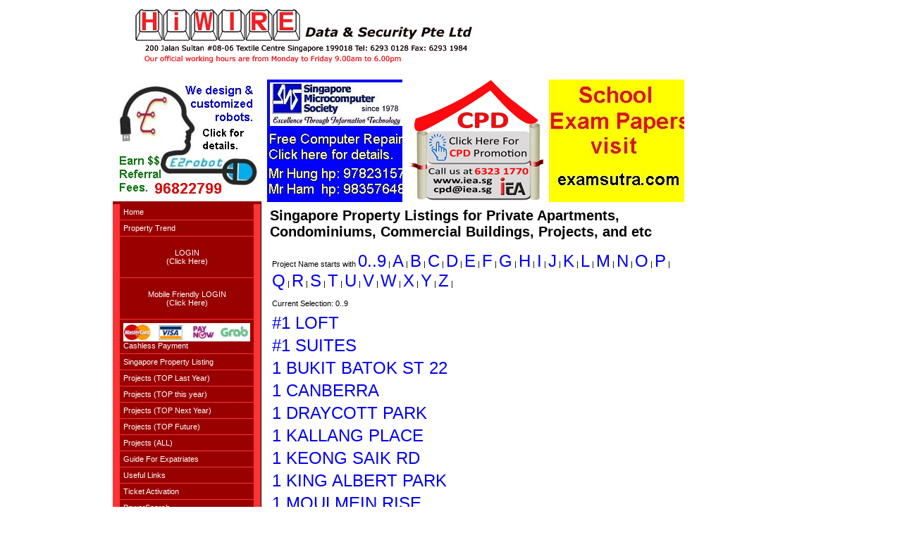

--- FILE ---
content_type: text/html;charset=ISO-8859-1
request_url: http://data.com.sg/i_singapore_condominium_and_private_project_list.jsp?cblg=0..9
body_size: 35784
content:









 
 
<html>
<head>
<META NAME="keywords" CONTENT="singapore property listings, real estate, condo, apartment, houses, property for sale, resale, room for rent, power search, homebiz, caveat, property classified, semi-d, bungalow, terraces, HDB, URA">
<META NAME="description" CONTENT="Largest singapore property real estate website with all properties available for sale and rent.">
<META NAME="abstract" CONTENT="Most complete site for singapore property and real estate including condo, apartment, semi-d, houses, bungalows, terrace">
<meta http-equiv="cache-control" content="max-age=0" />
<meta http-equiv="cache-control" content="no-cache" />
<meta http-equiv="expires" content="0" />
<meta http-equiv="expires" content="Tue, 01 Jan 1980 1:00:00 GMT" />
<meta http-equiv="pragma" content="no-cache" />


<link rel="stylesheet" href="style.css">
<script type="text/javascript" src="my/menu.js?1610443130620402"> </script>
<script type="text/javascript" src="verticalmenu_i.js"> </script>
<script type="text/javascript" src="slideshow.js"> </script>
<title>www.data.com.sg, Singapore Property Listing</title>
<script type="text/javascript">

  var _gaq = _gaq || [];
  _gaq.push(['_setAccount', 'UA-35429941-1']);
  _gaq.push(['_setDomainName', 'data.com.sg']);
  _gaq.push(['_trackPageview']);

  (function() {
    var ga = document.createElement('script'); ga.type = 'text/javascript'; ga.async = true;
    ga.src = ('https:' == document.location.protocol ? 'https://ssl' : 'http://www') + '.google-analytics.com/ga.js';
    var s = document.getElementsByTagName('script')[0]; s.parentNode.insertBefore(ga, s);
  })();

</script>
<style type="text/css">
	#ads1, #ads2, #ads3 { float: left; }
</style>
</head>

<body bottommargin="0" topmargin="0" leftmargin="0" rightmargin="0" bgcolor="white" marginheight="0" marginwidth="0">

<DIV ID="TXTOBJgoogleads" STYLE=" position:absolute; top:0px; left:0px; width:160px; height:600px; z-index:1;">
<script async src="//pagead2.googlesyndication.com/pagead/js/adsbygoogle.js"></script>
<!-- Singapore.pl -->
<ins class="adsbygoogle"
     style="display:inline-block;width:160px;height:600px"
     data-ad-client="ca-pub-9201282516803561"
     data-ad-slot="8499709740"></ins>
<script>
(adsbygoogle = window.adsbygoogle || []).push({});
</script>

</div>
<div style=" position:absolute; top:0px; left:160px;">

<table cellspacing='0' cellpadding='0' width='820'>
<tr>
<td colspan='2'>
	<table cellspacing='0' cellpadding='0' width='100%'>
		<tr>
		<td valign='top' background='my/mybanner.jpg?130017348360953204' width='800' height='100'></td>
		</tr>
	</table>
</td>
</tr>

<tr><td class='leftMenu' colspan='2' height='5'></td></tr>

<tr>
<td class='leftMenu' valign='top' width='180'>
<table cellspacing='0' cellpadding='0' width='100%'>
	<tr><td><div align='center'><img src='my/mylogo.gif?118526895340687'></div></td></tr>
	<tr><td><div align='center'><a href="http://e2robot.com"><img src="myimages/banner3ads/images/e2robot200x176.jpg" alt="e2robot.com"></a></div></td></tr>
	<tr><td height="2"></td></tr>
	<tr><td><table class='categorylinks' cellspacing='0' cellpadding='0' width='100%'><tr><td><a href="template.jsp?p=my/home.html"  >Home</a></td></tr><tr><td><a href="chart.jsp" target=_blank >Property Trend</a></td></tr><tr><td><a href="https://www.data.com.sg/login.fxp" target=_blank ><center><br>LOGIN<br>(Click Here)<br><br></center></a></td></tr><tr><td><a href="https://data.com.sg/alternate/alogin.fxp" target=_blank ><center><br>Mobile Friendly LOGIN<br>(Click Here)<br><br></center></a></td></tr><tr><td><a href="https://hiwire.com.sg/purchase.htm" target=_blank ><img src="https://data.com.sg/images/pay/paytypes.gif" style="width: 100%;"><br>Cashless Payment</a></td></tr><tr><td><a href="https://www.singapore.pl" target=_blank >Singapore Property Listing</a></td></tr><tr><td><a href="iLaunchLastYear.jsp" target=_blank >Projects (TOP Last Year)</a></td></tr><tr><td><a href="iCurrentLaunch.jsp"  >Projects (TOP this year)</a></td></tr><tr><td><a href="iNextYearLaunch.jsp"  >Projects (TOP Next Year)</a></td></tr><tr><td><a href="iComingLaunch.jsp"  >Projects (TOP Future)</a></td></tr><tr><td><a href="i_singapore_condominium_and_private_project_list.jsp"  >Projects (ALL)</a></td></tr><tr><td onMouseover="dropdownmenu(this, event, m488, '220px')" onMouseout="delayhidemenu()"><a href="template.jsp?p=my/ProceduresforRentLease.html" >Guide For Expatriates</a></td></tr><tr><td><a href="template.jsp?p=my/link.html"  >Useful Links</a></td></tr><tr><td><a href="https://data.com.sg/subscribe.htm" target=_blank >Ticket Activation</a></td></tr><tr><td><a href="template.jsp?p=my/PowerSearch.html"  >PowerSearch</a></td></tr><tr><td><a href="https://data.com.sg/help/iphone_ipad_powersearch_guide.pdf" target=_blank >Powersearch on iPhone/iPad</a></td></tr><tr><td><a href="template.jsp?p=my/HomeBiz.html"  >HomeBiz</a></td></tr><tr><td onMouseover="dropdownmenu(this, event, m7334, '220px')" onMouseout="delayhidemenu()"><a href="template.jsp?p=my/HomeLoan.html" >HomeLoan</a></td></tr><tr><td><a href="template.jsp?p=my/HousingLoanPlanningAdvices.html"  >Housing Loan Planning Advices</a></td></tr><tr><td><a href="template.jsp?p=my/Topupadscredit.html"  >Topup Ads Credit</a></td></tr><tr><td><a href="iContactUs.jsp"  >Contact Us</a></td></tr><tr><td><a href="https://hiwire.com.sg" target=_blank >Hiwire Data & Security</a></td></tr><tr><td><a href="template.jsp?p=my/InstallationHelpForPowerSearch.html"  >Installation Help For PowerSearch</a></td></tr><tr><td><a href="https://data.com.sg/PowersearchBasicTechSupport.pdf" target=_blank >Tech Support</a></td></tr><tr><td><a href="https://data.com.sg/Helpguide_original.pdf" target=_blank >RealSutra Guide</a></td></tr><tr><td><a href="https://realsutra.com/fileupload/forms/user_login.jsp?company=hiwire" target=_blank >Partners Login</a></td></tr><tr><td><a href="https://hiwire.com.sg/download/index.html" target=_blank >Download</a></td></tr></table>
</td></tr>
	<tr><td><div align='center'>Visited 10830561 times<br>Counter started: 27 Jul 2007</div></td></tr>
	<tr><td height='30'></td></tr>
	<tr><td align=center><script type="text/javascript"><!--
google_ad_client = "pub-9201282516803561";
google_ad_width = 160;
google_ad_height = 600;
google_ad_format = "160x600_as";
google_ad_type = "text_image";
//2007-07-27: Data.com.sg
google_ad_channel = "5778054153";
google_color_border = "000000";
google_color_bg = "C94093";
google_color_link = "FFFF66";
google_color_text = "80FF00";
google_color_url = "008000";
//-->
</script>
<script type="text/javascript"
  src="https://pagead2.googlesyndication.com/pagead/show_ads.js">
</script>
	</td></tr>
	<tr><td height='5'></td></tr>
</table>
</td>

<td valign='top' width='640'>
<table cellspacing='0' cellpadding='0' border=0>
<tr><td width='640'>
<div id="ads1">
	<iframe name="iframe1" width="200" height="182" src="myimages/banner3ads/ads1.html" frameborder="no" scrolling="no">
	</iframe>
</div>
<div id="ads2">
	<iframe name="iframe2" width="200" height="182" src="myimages/banner3ads/ads2.html" frameborder="no" scrolling="no">
	</iframe>
</div>
<div id="ads3">
	<iframe	name="iframe3" width="200" height="182" src="myimages/banner3ads/ads3.html" frameborder="no" scrolling="no">
	</iframe>
</div>
</td></tr>
</table>
<table>

		<tr><td>
			<table cellspacing='0' cellpadding='0'>
				<tr><td colspan='3' height='5' class='leftMenu'></td></tr>
				<tr><td width='10'></td><td width='600'><html>

    <head>
        <meta name="keywords" content="singapore, singapore property condiminium, singapore private property, singapore property, singapore properties, singapore private project">
        <meta name="keywords" content="Singapore Property Listings for Private Apartments, Condominiums, Commercial Buildings, Projects">
    </head>
    <body>







        <h1>Singapore Property Listings for Private Apartments, Condominiums, Commercial Buildings, Projects, and etc</h1>
        <table>
            <tr><td>Project Name starts with <a href="i_singapore_condominium_and_private_project_list.jsp?cblg=0..9" alt="0..9" style='font-size: x-large;'>0..9</a> | <a href="i_singapore_condominium_and_private_project_list.jsp?cblg=A" alt="A" style='font-size: x-large;'>A</a> | <a href="i_singapore_condominium_and_private_project_list.jsp?cblg=B" alt="B" style='font-size: x-large;'>B</a> | <a href="i_singapore_condominium_and_private_project_list.jsp?cblg=C" alt="C" style='font-size: x-large;'>C</a> | <a href="i_singapore_condominium_and_private_project_list.jsp?cblg=D" alt="D" style='font-size: x-large;'>D</a> | <a href="i_singapore_condominium_and_private_project_list.jsp?cblg=E" alt="E" style='font-size: x-large;'>E</a> | <a href="i_singapore_condominium_and_private_project_list.jsp?cblg=F" alt="F" style='font-size: x-large;'>F</a> | <a href="i_singapore_condominium_and_private_project_list.jsp?cblg=G" alt="G" style='font-size: x-large;'>G</a> | <a href="i_singapore_condominium_and_private_project_list.jsp?cblg=H" alt="H" style='font-size: x-large;'>H</a> | <a href="i_singapore_condominium_and_private_project_list.jsp?cblg=I" alt="I" style='font-size: x-large;'>I</a> | <a href="i_singapore_condominium_and_private_project_list.jsp?cblg=J" alt="J" style='font-size: x-large;'>J</a> | <a href="i_singapore_condominium_and_private_project_list.jsp?cblg=K" alt="K" style='font-size: x-large;'>K</a> | <a href="i_singapore_condominium_and_private_project_list.jsp?cblg=L" alt="L" style='font-size: x-large;'>L</a> | <a href="i_singapore_condominium_and_private_project_list.jsp?cblg=M" alt="M" style='font-size: x-large;'>M</a> | <a href="i_singapore_condominium_and_private_project_list.jsp?cblg=N" alt="N" style='font-size: x-large;'>N</a> | <a href="i_singapore_condominium_and_private_project_list.jsp?cblg=O" alt="O" style='font-size: x-large;'>O</a> | <a href="i_singapore_condominium_and_private_project_list.jsp?cblg=P" alt="P" style='font-size: x-large;'>P</a> | <a href="i_singapore_condominium_and_private_project_list.jsp?cblg=Q" alt="Q" style='font-size: x-large;'>Q</a> | <a href="i_singapore_condominium_and_private_project_list.jsp?cblg=R" alt="R" style='font-size: x-large;'>R</a> | <a href="i_singapore_condominium_and_private_project_list.jsp?cblg=S" alt="S" style='font-size: x-large;'>S</a> | <a href="i_singapore_condominium_and_private_project_list.jsp?cblg=T" alt="T" style='font-size: x-large;'>T</a> | <a href="i_singapore_condominium_and_private_project_list.jsp?cblg=U" alt="U" style='font-size: x-large;'>U</a> | <a href="i_singapore_condominium_and_private_project_list.jsp?cblg=V" alt="V" style='font-size: x-large;'>V</a> | <a href="i_singapore_condominium_and_private_project_list.jsp?cblg=W" alt="W" style='font-size: x-large;'>W</a> | <a href="i_singapore_condominium_and_private_project_list.jsp?cblg=X" alt="X" style='font-size: x-large;'>X</a> | <a href="i_singapore_condominium_and_private_project_list.jsp?cblg=Y" alt="Y" style='font-size: x-large;'>Y</a> | <a href="i_singapore_condominium_and_private_project_list.jsp?cblg=Z" alt="Z" style='font-size: x-large;'>Z</a> | </td></tr>

            <tr><td></td></tr>
            <tr><td></td></tr>
            <tr><td>Current Selection: 0..9</td></tr>
            
            <tr><td><tr><td><a href="http://www.data.com.sg/property/mainproj.fxp?cid=data&cbldg=%231+LOFT" target='_blank' style='font-size: x-large;'>#1 LOFT</a></td></tr><tr><td><a href="http://www.data.com.sg/property/mainproj.fxp?cid=data&cbldg=%231+SUITES" target='_blank' style='font-size: x-large;'>#1 SUITES</a></td></tr><tr><td><a href="http://www.data.com.sg/property/mainproj.fxp?cid=data&cbldg=1+BUKIT+BATOK+ST+22" target='_blank' style='font-size: x-large;'>1 BUKIT BATOK ST 22</a></td></tr><tr><td><a href="http://www.data.com.sg/property/mainproj.fxp?cid=data&cbldg=1+CANBERRA" target='_blank' style='font-size: x-large;'>1 CANBERRA</a></td></tr><tr><td><a href="http://www.data.com.sg/property/mainproj.fxp?cid=data&cbldg=1+DRAYCOTT+PARK" target='_blank' style='font-size: x-large;'>1 DRAYCOTT PARK</a></td></tr><tr><td><a href="http://www.data.com.sg/property/mainproj.fxp?cid=data&cbldg=1+KALLANG+PLACE" target='_blank' style='font-size: x-large;'>1 KALLANG PLACE</a></td></tr><tr><td><a href="http://www.data.com.sg/property/mainproj.fxp?cid=data&cbldg=1+KEONG+SAIK+RD" target='_blank' style='font-size: x-large;'>1 KEONG SAIK RD</a></td></tr><tr><td><a href="http://www.data.com.sg/property/mainproj.fxp?cid=data&cbldg=1+KING+ALBERT+PARK" target='_blank' style='font-size: x-large;'>1 KING ALBERT PARK</a></td></tr><tr><td><a href="http://www.data.com.sg/property/mainproj.fxp?cid=data&cbldg=1+MOULMEIN+RISE" target='_blank' style='font-size: x-large;'>1 MOULMEIN RISE</a></td></tr><tr><td><a href="http://www.data.com.sg/property/mainproj.fxp?cid=data&cbldg=1+NASSIM" target='_blank' style='font-size: x-large;'>1 NASSIM</a></td></tr><tr><td><a href="http://www.data.com.sg/property/mainproj.fxp?cid=data&cbldg=10+EVELYN" target='_blank' style='font-size: x-large;'>10 EVELYN</a></td></tr><tr><td><a href="http://www.data.com.sg/property/mainproj.fxp?cid=data&cbldg=10+SHELFORD" target='_blank' style='font-size: x-large;'>10 SHELFORD</a></td></tr><tr><td><a href="http://www.data.com.sg/property/mainproj.fxp?cid=data&cbldg=10+UPPER+ALJUNIED+LINK" target='_blank' style='font-size: x-large;'>10 UPPER ALJUNIED LINK</a></td></tr><tr><td><a href="http://www.data.com.sg/property/mainproj.fxp?cid=data&cbldg=100+AM" target='_blank' style='font-size: x-large;'>100 AM</a></td></tr><tr><td><a href="http://www.data.com.sg/property/mainproj.fxp?cid=data&cbldg=100+PASIR+PANJANG" target='_blank' style='font-size: x-large;'>100 PASIR PANJANG</a></td></tr><tr><td><a href="http://www.data.com.sg/property/mainproj.fxp?cid=data&cbldg=101+THE" target='_blank' style='font-size: x-large;'>101 THE</a></td></tr><tr><td><a href="http://www.data.com.sg/property/mainproj.fxp?cid=data&cbldg=102+PASIR+PANJANG+RD+%5BRENAMED%5D" target='_blank' style='font-size: x-large;'>102 PASIR PANJANG RD [RENAMED]</a></td></tr><tr><td><a href="http://www.data.com.sg/property/mainproj.fxp?cid=data&cbldg=1021+MORNINGTON" target='_blank' style='font-size: x-large;'>1021 MORNINGTON</a></td></tr><tr><td><a href="http://www.data.com.sg/property/mainproj.fxp?cid=data&cbldg=105+LORONG+G" target='_blank' style='font-size: x-large;'>105 LORONG G</a></td></tr><tr><td><a href="http://www.data.com.sg/property/mainproj.fxp?cid=data&cbldg=11+AMBER" target='_blank' style='font-size: x-large;'>11 AMBER</a></td></tr><tr><td><a href="http://www.data.com.sg/property/mainproj.fxp?cid=data&cbldg=11+BEACH+RD" target='_blank' style='font-size: x-large;'>11 BEACH RD</a></td></tr><tr><td><a href="http://www.data.com.sg/property/mainproj.fxp?cid=data&cbldg=110+ROBINSON+RD" target='_blank' style='font-size: x-large;'>110 ROBINSON RD</a></td></tr><tr><td><a href="http://www.data.com.sg/property/mainproj.fxp?cid=data&cbldg=111+EMERALD+HILL" target='_blank' style='font-size: x-large;'>111 EMERALD HILL</a></td></tr><tr><td><a href="http://www.data.com.sg/property/mainproj.fxp?cid=data&cbldg=120+GRANGE" target='_blank' style='font-size: x-large;'>120 GRANGE</a></td></tr><tr><td><a href="http://www.data.com.sg/property/mainproj.fxp?cid=data&cbldg=134+JLN+BESAR" target='_blank' style='font-size: x-large;'>134 JLN BESAR</a></td></tr><tr><td><a href="http://www.data.com.sg/property/mainproj.fxp?cid=data&cbldg=139+JOO+SENG+RD" target='_blank' style='font-size: x-large;'>139 JOO SENG RD</a></td></tr><tr><td><a href="http://www.data.com.sg/property/mainproj.fxp?cid=data&cbldg=143+HOLLAND+RD+%5BRENAMED%5D" target='_blank' style='font-size: x-large;'>143 HOLLAND RD [RENAMED]</a></td></tr><tr><td><a href="http://www.data.com.sg/property/mainproj.fxp?cid=data&cbldg=15+HOLLAND+HILL" target='_blank' style='font-size: x-large;'>15 HOLLAND HILL</a></td></tr><tr><td><a href="http://www.data.com.sg/property/mainproj.fxp?cid=data&cbldg=15+NEWTON" target='_blank' style='font-size: x-large;'>15 NEWTON</a></td></tr><tr><td><a href="http://www.data.com.sg/property/mainproj.fxp?cid=data&cbldg=15+SCOTTS" target='_blank' style='font-size: x-large;'>15 SCOTTS</a></td></tr><tr><td><a href="http://www.data.com.sg/property/mainproj.fxp?cid=data&cbldg=16+%40+AMBER" target='_blank' style='font-size: x-large;'>16 @ AMBER</a></td></tr><tr><td><a href="http://www.data.com.sg/property/mainproj.fxp?cid=data&cbldg=16+INTERNATIONAL+BUSINESS+PARK" target='_blank' style='font-size: x-large;'>16 INTERNATIONAL BUSINESS PARK</a></td></tr><tr><td><a href="http://www.data.com.sg/property/mainproj.fxp?cid=data&cbldg=17+TAMAN+SIGLAP" target='_blank' style='font-size: x-large;'>17 TAMAN SIGLAP</a></td></tr><tr><td><a href="http://www.data.com.sg/property/mainproj.fxp?cid=data&cbldg=18+NEW+INDUSTRIAL+RD" target='_blank' style='font-size: x-large;'>18 NEW INDUSTRIAL RD</a></td></tr><tr><td><a href="http://www.data.com.sg/property/mainproj.fxp?cid=data&cbldg=18+SHELFORD" target='_blank' style='font-size: x-large;'>18 SHELFORD</a></td></tr><tr><td><a href="http://www.data.com.sg/property/mainproj.fxp?cid=data&cbldg=18+WOODLANDS+LOOP" target='_blank' style='font-size: x-large;'>18 WOODLANDS LOOP</a></td></tr><tr><td><a href="http://www.data.com.sg/property/mainproj.fxp?cid=data&cbldg=18+WOODSVILLE" target='_blank' style='font-size: x-large;'>18 WOODSVILLE</a></td></tr><tr><td><a href="http://www.data.com.sg/property/mainproj.fxp?cid=data&cbldg=183+LONGHAUS" target='_blank' style='font-size: x-large;'>183 LONGHAUS</a></td></tr><tr><td><a href="http://www.data.com.sg/property/mainproj.fxp?cid=data&cbldg=19+NASSIM" target='_blank' style='font-size: x-large;'>19 NASSIM</a></td></tr><tr><td><a href="http://www.data.com.sg/property/mainproj.fxp?cid=data&cbldg=1919+RESIDENCE" target='_blank' style='font-size: x-large;'>1919 RESIDENCE</a></td></tr><tr><td><a href="http://www.data.com.sg/property/mainproj.fxp?cid=data&cbldg=1953+SINGAPORE" target='_blank' style='font-size: x-large;'>1953 SINGAPORE</a></td></tr><tr><td><a href="http://www.data.com.sg/property/mainproj.fxp?cid=data&cbldg=1A+HAIG+%5BDEMOLISHED%5D" target='_blank' style='font-size: x-large;'>1A HAIG [DEMOLISHED]</a></td></tr><tr><td><a href="http://www.data.com.sg/property/mainproj.fxp?cid=data&cbldg=2+BELMONT+%5BDEMOLISHED%5D" target='_blank' style='font-size: x-large;'>2 BELMONT [DEMOLISHED]</a></td></tr><tr><td><a href="http://www.data.com.sg/property/mainproj.fxp?cid=data&cbldg=2+CONNECTT+%40+TS+BLDG" target='_blank' style='font-size: x-large;'>2 CONNECTT @ TS BLDG</a></td></tr><tr><td><a href="http://www.data.com.sg/property/mainproj.fxp?cid=data&cbldg=2+RVG" target='_blank' style='font-size: x-large;'>2 RVG</a></td></tr><tr><td><a href="http://www.data.com.sg/property/mainproj.fxp?cid=data&cbldg=20+COLLYER+QUAY" target='_blank' style='font-size: x-large;'>20 COLLYER QUAY</a></td></tr><tr><td><a href="http://www.data.com.sg/property/mainproj.fxp?cid=data&cbldg=21+ANDERSON" target='_blank' style='font-size: x-large;'>21 ANDERSON</a></td></tr><tr><td><a href="http://www.data.com.sg/property/mainproj.fxp?cid=data&cbldg=21+NEW+INDUSTRIAL+RD" target='_blank' style='font-size: x-large;'>21 NEW INDUSTRIAL RD</a></td></tr><tr><td><a href="http://www.data.com.sg/property/mainproj.fxp?cid=data&cbldg=21+RICHARDS" target='_blank' style='font-size: x-large;'>21 RICHARDS</a></td></tr><tr><td><a href="http://www.data.com.sg/property/mainproj.fxp?cid=data&cbldg=21+SHELFORD" target='_blank' style='font-size: x-large;'>21 SHELFORD</a></td></tr><tr><td><a href="http://www.data.com.sg/property/mainproj.fxp?cid=data&cbldg=211+HENDERSON" target='_blank' style='font-size: x-large;'>211 HENDERSON</a></td></tr><tr><td><a href="http://www.data.com.sg/property/mainproj.fxp?cid=data&cbldg=23+NIM+CRES" target='_blank' style='font-size: x-large;'>23 NIM CRES</a></td></tr><tr><td><a href="http://www.data.com.sg/property/mainproj.fxp?cid=data&cbldg=24+ONE+RESIDENCES" target='_blank' style='font-size: x-large;'>24 ONE RESIDENCES</a></td></tr><tr><td><a href="http://www.data.com.sg/property/mainproj.fxp?cid=data&cbldg=26+NEWTON" target='_blank' style='font-size: x-large;'>26 NEWTON</a></td></tr><tr><td><a href="http://www.data.com.sg/property/mainproj.fxp?cid=data&cbldg=268+ORCHARD" target='_blank' style='font-size: x-large;'>268 ORCHARD</a></td></tr><tr><td><a href="http://www.data.com.sg/property/mainproj.fxp?cid=data&cbldg=28+GILSTEAD+%5BRENAMED%5D" target='_blank' style='font-size: x-large;'>28 GILSTEAD [RENAMED]</a></td></tr><tr><td><a href="http://www.data.com.sg/property/mainproj.fxp?cid=data&cbldg=28+IMPERIAL+RESIDENCES" target='_blank' style='font-size: x-large;'>28 IMPERIAL RESIDENCES</a></td></tr><tr><td><a href="http://www.data.com.sg/property/mainproj.fxp?cid=data&cbldg=28+RC+SUITES" target='_blank' style='font-size: x-large;'>28 RC SUITES</a></td></tr><tr><td><a href="http://www.data.com.sg/property/mainproj.fxp?cid=data&cbldg=28+SHELFORD" target='_blank' style='font-size: x-large;'>28 SHELFORD</a></td></tr><tr><td><a href="http://www.data.com.sg/property/mainproj.fxp?cid=data&cbldg=283+STUDIO" target='_blank' style='font-size: x-large;'>283 STUDIO</a></td></tr><tr><td><a href="http://www.data.com.sg/property/mainproj.fxp?cid=data&cbldg=2B+COMPLEX+%5BDEMOLISHED%5D" target='_blank' style='font-size: x-large;'>2B COMPLEX [DEMOLISHED]</a></td></tr><tr><td><a href="http://www.data.com.sg/property/mainproj.fxp?cid=data&cbldg=2PS1" target='_blank' style='font-size: x-large;'>2PS1</a></td></tr><tr><td><a href="http://www.data.com.sg/property/mainproj.fxp?cid=data&cbldg=3+%40+PHILLIPS" target='_blank' style='font-size: x-large;'>3 @ PHILLIPS</a></td></tr><tr><td><a href="http://www.data.com.sg/property/mainproj.fxp?cid=data&cbldg=3+%40+SANDILANDS" target='_blank' style='font-size: x-large;'>3 @ SANDILANDS</a></td></tr><tr><td><a href="http://www.data.com.sg/property/mainproj.fxp?cid=data&cbldg=3+CUSCADEN" target='_blank' style='font-size: x-large;'>3 CUSCADEN</a></td></tr><tr><td><a href="http://www.data.com.sg/property/mainproj.fxp?cid=data&cbldg=3+ORCHARD+BY+THE+PARK" target='_blank' style='font-size: x-large;'>3 ORCHARD BY THE PARK</a></td></tr><tr><td><a href="http://www.data.com.sg/property/mainproj.fxp?cid=data&cbldg=3+TAI+SENG+DRIVE" target='_blank' style='font-size: x-large;'>3 TAI SENG DRIVE</a></td></tr><tr><td><a href="http://www.data.com.sg/property/mainproj.fxp?cid=data&cbldg=30+BOON+LAY+WAY" target='_blank' style='font-size: x-large;'>30 BOON LAY WAY</a></td></tr><tr><td><a href="http://www.data.com.sg/property/mainproj.fxp?cid=data&cbldg=30+SHAW+ROAD+%5BRENAMED%5D" target='_blank' style='font-size: x-large;'>30 SHAW ROAD [RENAMED]</a></td></tr><tr><td><a href="http://www.data.com.sg/property/mainproj.fxp?cid=data&cbldg=31+PENJURU+LANE" target='_blank' style='font-size: x-large;'>31 PENJURU LANE</a></td></tr><tr><td><a href="http://www.data.com.sg/property/mainproj.fxp?cid=data&cbldg=31+UBI+RD+1" target='_blank' style='font-size: x-large;'>31 UBI RD 1</a></td></tr><tr><td><a href="http://www.data.com.sg/property/mainproj.fxp?cid=data&cbldg=313+%40+SOMERSET" target='_blank' style='font-size: x-large;'>313 @ SOMERSET</a></td></tr><tr><td><a href="http://www.data.com.sg/property/mainproj.fxp?cid=data&cbldg=32+GILSTEAD" target='_blank' style='font-size: x-large;'>32 GILSTEAD</a></td></tr><tr><td><a href="http://www.data.com.sg/property/mainproj.fxp?cid=data&cbldg=33+MIDDLE+RD" target='_blank' style='font-size: x-large;'>33 MIDDLE RD</a></td></tr><tr><td><a href="http://www.data.com.sg/property/mainproj.fxp?cid=data&cbldg=33+RESIDENCES" target='_blank' style='font-size: x-large;'>33 RESIDENCES</a></td></tr><tr><td><a href="http://www.data.com.sg/property/mainproj.fxp?cid=data&cbldg=336+RIVER+VALLEY" target='_blank' style='font-size: x-large;'>336 RIVER VALLEY</a></td></tr><tr><td><a href="http://www.data.com.sg/property/mainproj.fxp?cid=data&cbldg=34+ROSYTH+RD" target='_blank' style='font-size: x-large;'>34 ROSYTH RD</a></td></tr><tr><td><a href="http://www.data.com.sg/property/mainproj.fxp?cid=data&cbldg=35+GILSTEAD" target='_blank' style='font-size: x-large;'>35 GILSTEAD</a></td></tr><tr><td><a href="http://www.data.com.sg/property/mainproj.fxp?cid=data&cbldg=351+ON+BRADDELL" target='_blank' style='font-size: x-large;'>351 ON BRADDELL</a></td></tr><tr><td><a href="http://www.data.com.sg/property/mainproj.fxp?cid=data&cbldg=36-38+ARMENIAN+ST" target='_blank' style='font-size: x-large;'>36-38 ARMENIAN ST</a></td></tr><tr><td><a href="http://www.data.com.sg/property/mainproj.fxp?cid=data&cbldg=368+THOMSON" target='_blank' style='font-size: x-large;'>368 THOMSON</a></td></tr><tr><td><a href="http://www.data.com.sg/property/mainproj.fxp?cid=data&cbldg=37+CHANCERY+LANE" target='_blank' style='font-size: x-large;'>37 CHANCERY LANE</a></td></tr><tr><td><a href="http://www.data.com.sg/property/mainproj.fxp?cid=data&cbldg=38+AMBER" target='_blank' style='font-size: x-large;'>38 AMBER</a></td></tr><tr><td><a href="http://www.data.com.sg/property/mainproj.fxp?cid=data&cbldg=38+DRAYCOTT+DRIVE" target='_blank' style='font-size: x-large;'>38 DRAYCOTT DRIVE</a></td></tr><tr><td><a href="http://www.data.com.sg/property/mainproj.fxp?cid=data&cbldg=38+ISUITES" target='_blank' style='font-size: x-large;'>38 ISUITES</a></td></tr><tr><td><a href="http://www.data.com.sg/property/mainproj.fxp?cid=data&cbldg=38+ISUITES+%5BRENAMED%5D" target='_blank' style='font-size: x-large;'>38 ISUITES [RENAMED]</a></td></tr><tr><td><a href="http://www.data.com.sg/property/mainproj.fxp?cid=data&cbldg=38+JERVOIS" target='_blank' style='font-size: x-large;'>38 JERVOIS</a></td></tr><tr><td><a href="http://www.data.com.sg/property/mainproj.fxp?cid=data&cbldg=38+STEVENS+RD" target='_blank' style='font-size: x-large;'>38 STEVENS RD</a></td></tr><tr><td><a href="http://www.data.com.sg/property/mainproj.fxp?cid=data&cbldg=3BHC" target='_blank' style='font-size: x-large;'>3BHC</a></td></tr><tr><td><a href="http://www.data.com.sg/property/mainproj.fxp?cid=data&cbldg=3M+BLDG+%5BDEMOLISHED%5D" target='_blank' style='font-size: x-large;'>3M BLDG [DEMOLISHED]</a></td></tr><tr><td><a href="http://www.data.com.sg/property/mainproj.fxp?cid=data&cbldg=41+BENCOOLEN+ST" target='_blank' style='font-size: x-large;'>41 BENCOOLEN ST</a></td></tr><tr><td><a href="http://www.data.com.sg/property/mainproj.fxp?cid=data&cbldg=41+CHANGI+SOUTH+AVE+2" target='_blank' style='font-size: x-large;'>41 CHANGI SOUTH AVE 2</a></td></tr><tr><td><a href="http://www.data.com.sg/property/mainproj.fxp?cid=data&cbldg=448+%40+EAST+COAST" target='_blank' style='font-size: x-large;'>448 @ EAST COAST</a></td></tr><tr><td><a href="http://www.data.com.sg/property/mainproj.fxp?cid=data&cbldg=48+SHANGHAI+RD" target='_blank' style='font-size: x-large;'>48 SHANGHAI RD</a></td></tr><tr><td><a href="http://www.data.com.sg/property/mainproj.fxp?cid=data&cbldg=51+%40+AMK" target='_blank' style='font-size: x-large;'>51 @ AMK</a></td></tr><tr><td><a href="http://www.data.com.sg/property/mainproj.fxp?cid=data&cbldg=51+CUPPAGE+RD" target='_blank' style='font-size: x-large;'>51 CUPPAGE RD</a></td></tr><tr><td><a href="http://www.data.com.sg/property/mainproj.fxp?cid=data&cbldg=55+UBI+AVE+3" target='_blank' style='font-size: x-large;'>55 UBI AVE 3</a></td></tr><tr><td><a href="http://www.data.com.sg/property/mainproj.fxp?cid=data&cbldg=57+%40+KOVAN" target='_blank' style='font-size: x-large;'>57 @ KOVAN</a></td></tr><tr><td><a href="http://www.data.com.sg/property/mainproj.fxp?cid=data&cbldg=6+CLEMENTI+RD" target='_blank' style='font-size: x-large;'>6 CLEMENTI RD</a></td></tr><tr><td><a href="http://www.data.com.sg/property/mainproj.fxp?cid=data&cbldg=6+DERBYSHIRE" target='_blank' style='font-size: x-large;'>6 DERBYSHIRE</a></td></tr><tr><td><a href="http://www.data.com.sg/property/mainproj.fxp?cid=data&cbldg=6+TUAS+BAY+WALK" target='_blank' style='font-size: x-large;'>6 TUAS BAY WALK</a></td></tr><tr><td><a href="http://www.data.com.sg/property/mainproj.fxp?cid=data&cbldg=600+%40+TOA+PAYOH" target='_blank' style='font-size: x-large;'>600 @ TOA PAYOH</a></td></tr><tr><td><a href="http://www.data.com.sg/property/mainproj.fxp?cid=data&cbldg=63+%40+UBI" target='_blank' style='font-size: x-large;'>63 @ UBI</a></td></tr><tr><td><a href="http://www.data.com.sg/property/mainproj.fxp?cid=data&cbldg=7+BEDOK+SOUTH+RD" target='_blank' style='font-size: x-large;'>7 BEDOK SOUTH RD</a></td></tr><tr><td><a href="http://www.data.com.sg/property/mainproj.fxp?cid=data&cbldg=7+CLAYMORE+RD" target='_blank' style='font-size: x-large;'>7 CLAYMORE RD</a></td></tr><tr><td><a href="http://www.data.com.sg/property/mainproj.fxp?cid=data&cbldg=7+DRAYCOTT" target='_blank' style='font-size: x-large;'>7 DRAYCOTT</a></td></tr><tr><td><a href="http://www.data.com.sg/property/mainproj.fxp?cid=data&cbldg=7+ON+CHAPEL" target='_blank' style='font-size: x-large;'>7 ON CHAPEL</a></td></tr><tr><td><a href="http://www.data.com.sg/property/mainproj.fxp?cid=data&cbldg=70+%40+TRURO" target='_blank' style='font-size: x-large;'>70 @ TRURO</a></td></tr><tr><td><a href="http://www.data.com.sg/property/mainproj.fxp?cid=data&cbldg=700+BEACH" target='_blank' style='font-size: x-large;'>700 BEACH</a></td></tr><tr><td><a href="http://www.data.com.sg/property/mainproj.fxp?cid=data&cbldg=71+NANYANG+DRIVE" target='_blank' style='font-size: x-large;'>71 NANYANG DRIVE</a></td></tr><tr><td><a href="http://www.data.com.sg/property/mainproj.fxp?cid=data&cbldg=76+SHENTON" target='_blank' style='font-size: x-large;'>76 SHENTON</a></td></tr><tr><td><a href="http://www.data.com.sg/property/mainproj.fxp?cid=data&cbldg=77+%40+EAST+COAST" target='_blank' style='font-size: x-large;'>77 @ EAST COAST</a></td></tr><tr><td><a href="http://www.data.com.sg/property/mainproj.fxp?cid=data&cbldg=78+SHENTON+WAY+%5BDEMOLISHED%5D" target='_blank' style='font-size: x-large;'>78 SHENTON WAY [DEMOLISHED]</a></td></tr><tr><td><a href="http://www.data.com.sg/property/mainproj.fxp?cid=data&cbldg=79+ANSON+RD" target='_blank' style='font-size: x-large;'>79 ANSON RD</a></td></tr><tr><td><a href="http://www.data.com.sg/property/mainproj.fxp?cid=data&cbldg=8+%40+BT" target='_blank' style='font-size: x-large;'>8 @ BT</a></td></tr><tr><td><a href="http://www.data.com.sg/property/mainproj.fxp?cid=data&cbldg=8+%40+MOUNT+SOPHIA" target='_blank' style='font-size: x-large;'>8 @ MOUNT SOPHIA</a></td></tr><tr><td><a href="http://www.data.com.sg/property/mainproj.fxp?cid=data&cbldg=8+%40+ORANGE+GROVE" target='_blank' style='font-size: x-large;'>8 @ ORANGE GROVE</a></td></tr><tr><td><a href="http://www.data.com.sg/property/mainproj.fxp?cid=data&cbldg=8+%40+STRATTON" target='_blank' style='font-size: x-large;'>8 @ STRATTON</a></td></tr><tr><td><a href="http://www.data.com.sg/property/mainproj.fxp?cid=data&cbldg=8+%40+TRADEHUB+21" target='_blank' style='font-size: x-large;'>8 @ TRADEHUB 21</a></td></tr><tr><td><a href="http://www.data.com.sg/property/mainproj.fxp?cid=data&cbldg=8+%40+WOODLEIGH" target='_blank' style='font-size: x-large;'>8 @ WOODLEIGH</a></td></tr><tr><td><a href="http://www.data.com.sg/property/mainproj.fxp?cid=data&cbldg=8+BASSEIN" target='_blank' style='font-size: x-large;'>8 BASSEIN</a></td></tr><tr><td><a href="http://www.data.com.sg/property/mainproj.fxp?cid=data&cbldg=8+COURTYARDS" target='_blank' style='font-size: x-large;'>8 COURTYARDS</a></td></tr><tr><td><a href="http://www.data.com.sg/property/mainproj.fxp?cid=data&cbldg=8+EDEN+GROVE" target='_blank' style='font-size: x-large;'>8 EDEN GROVE</a></td></tr><tr><td><a href="http://www.data.com.sg/property/mainproj.fxp?cid=data&cbldg=8+FARRER+SUITES" target='_blank' style='font-size: x-large;'>8 FARRER SUITES</a></td></tr><tr><td><a href="http://www.data.com.sg/property/mainproj.fxp?cid=data&cbldg=8+HULLET" target='_blank' style='font-size: x-large;'>8 HULLET</a></td></tr><tr><td><a href="http://www.data.com.sg/property/mainproj.fxp?cid=data&cbldg=8+NAPIER" target='_blank' style='font-size: x-large;'>8 NAPIER</a></td></tr><tr><td><a href="http://www.data.com.sg/property/mainproj.fxp?cid=data&cbldg=8+ON+CHUAN" target='_blank' style='font-size: x-large;'>8 ON CHUAN</a></td></tr><tr><td><a href="http://www.data.com.sg/property/mainproj.fxp?cid=data&cbldg=8+RAJA" target='_blank' style='font-size: x-large;'>8 RAJA</a></td></tr><tr><td><a href="http://www.data.com.sg/property/mainproj.fxp?cid=data&cbldg=8+RODYK" target='_blank' style='font-size: x-large;'>8 RODYK</a></td></tr><tr><td><a href="http://www.data.com.sg/property/mainproj.fxp?cid=data&cbldg=8+SAINT+THOMAS" target='_blank' style='font-size: x-large;'>8 SAINT THOMAS</a></td></tr><tr><td><a href="http://www.data.com.sg/property/mainproj.fxp?cid=data&cbldg=833+MB+RESIDENCES" target='_blank' style='font-size: x-large;'>833 MB RESIDENCES</a></td></tr><tr><td><a href="http://www.data.com.sg/property/mainproj.fxp?cid=data&cbldg=87+DEFU+LANE" target='_blank' style='font-size: x-large;'>87 DEFU LANE</a></td></tr><tr><td><a href="http://www.data.com.sg/property/mainproj.fxp?cid=data&cbldg=8B+%40+ADMIRALTY" target='_blank' style='font-size: x-large;'>8B @ ADMIRALTY</a></td></tr><tr><td><a href="http://www.data.com.sg/property/mainproj.fxp?cid=data&cbldg=8M+RESIDENCES" target='_blank' style='font-size: x-large;'>8M RESIDENCES</a></td></tr><tr><td><a href="http://www.data.com.sg/property/mainproj.fxp?cid=data&cbldg=9+%40+TAGORE" target='_blank' style='font-size: x-large;'>9 @ TAGORE</a></td></tr><tr><td><a href="http://www.data.com.sg/property/mainproj.fxp?cid=data&cbldg=9+HOLLAND+HILL+%5BOBSOLETE%5D" target='_blank' style='font-size: x-large;'>9 HOLLAND HILL [OBSOLETE]</a></td></tr><tr><td><a href="http://www.data.com.sg/property/mainproj.fxp?cid=data&cbldg=90+HOLLAND" target='_blank' style='font-size: x-large;'>90 HOLLAND</a></td></tr><tr><td><a href="http://www.data.com.sg/property/mainproj.fxp?cid=data&cbldg=91+MARSHALL" target='_blank' style='font-size: x-large;'>91 MARSHALL</a></td></tr></td></tr>
        </table>
    </body>
</html>
</td><td width='10'></td></tr>
				<tr><td colspan='3' height='10'></td></tr>
			</table>	
		</td></tr>		
</table>
</td>
</tr>

<tr><td class='leftMenu' height='10' colspan='1'>&nbsp;</tr>
<tr><td valign='middle' colspan='2' class='footer' height=30><table border="0" cellpadding="0" cellspacing="0">
<tbody>

<tr><td></td>
	<td width="800">
	<table border="0" cellpadding="0" cellspacing="0">
	<tbody>
		<tr><td align="right" width="180"></td>		          
			<td align="right" width="559"><span>Copyright &copy; Realsutra</span>&nbsp; &nbsp;
			<span>Powered by <a href="http://www.realsutra.com/" class='blackLink' target="_blank">Realsutra.com</a></span> &nbsp; </td>
		</tr>
	</tbody>
	</table>			
</td>
<td></td>
</tr>

</tbody>
</table>
<!-- Start of Woopra Code -->
<script type="text/javascript">
function woopraReady(tracker) {
    tracker.setDomain('data.com.sg');
    tracker.setIdleTimeout(300000);
    tracker.track();
    return false;
}
(function() {
    var wsc = document.createElement('script');
    wsc.src = document.location.protocol+'//static.woopra.com/js/woopra.js';
    wsc.type = 'text/javascript';
    wsc.async = true;
    var ssc = document.getElementsByTagName('script')[0];
    ssc.parentNode.insertBefore(wsc, ssc);
})();
</script>
<!-- End of Woopra Code --></td></tr>

</table>
</div>
<script src="https://www.google-analytics.com/urchin.js" type="text/javascript">
</script>
<script type="text/javascript">
_uacct = "UA-2213008-2";
urchinTracker();
</script>

</body>
</html>




--- FILE ---
content_type: text/html
request_url: http://data.com.sg/myimages/banner3ads/ads3.html
body_size: 5712
content:
<!DOCTYPE HTML PUBLIC "-//W3C//DTD HTML 4.01 Transitional//EN" "http://www.w3.org/TR/html4/loose.dtd">
<html>
    <head>
        <meta name="viewport" content="initial-scale=1.0, user-scalable=no" />
        <meta content="text/html; charset=gb2312" http-equiv="Content-Type">
        <title>Ads</title>
	</head>
	<body>
		<div id="ads1Content">
			<script type="text/javascript">
var ads1 = {
	filename: "pictures3.txt",
	trans_width: "200px",
	trans_height: "176px",
	bgcolor: 'white',
	slideshowcontent: new Array(),
	curcanvas: "canvas0",
	pause: 3000, //SET PAUSE BETWEEN SLIDE (3000=3 seconds)
	degree: 10 //animation speed. Greater is faster.
};
ads1.curpos = ads1.trans_width*(-1);
var ie4=document.all;
var dom=document.getElementById&&navigator.userAgent.indexOf("Opera")==-1;

//--------------------------------------------------------------

function getAdLine(fname) {
	if (window.XMLHttpRequest)
	{// code for IE7+, Firefox, Chrome, Opera, Safari
		xmlhttp=new XMLHttpRequest();
	}
	else
	{// code for IE6, IE5
		xmlhttp=new ActiveXObject("Microsoft.XMLHTTP");
	}
	xmlhttp.open("GET",fname,false);
	xmlhttp.send();
	return xmlhttp.responseText;
}

//--------------------------------------------------------------

var line = getAdLine(ads1.filename);
var ads = line.split("\n");
for (var i = 0; i < ads.length; i++) {
	var adConfig = ads[i].split("~");
	var href = "";
	var target = "";
	if (typeof adConfig[1] != "undefined" && adConfig[1] != null && adConfig[1] != "") {
		href = adConfig[1];
	}
	if (typeof adConfig[2] != "undefined" && adConfig[2] != null && adConfig[2] != "") {
		target = adConfig[2];
	}
	ads1.slideshowcontent[i] = [adConfig[0], href, target];
}
ads1.curindex = Math.floor(Math.random()*(ads.length));
if (ads1.curindex == (ads.length - 1)) {
	ads1.nextindex = 0;
} else {
	ads1.nextindex = ads1.curindex + 1;
}

//--------------------------------------------------------------

function getslidehtml(theslide){
	var slidehtml=""
	if (theslide[1]!="")
		slidehtml='<a href="'+theslide[1]+'" target="'+theslide[2]+'">'
	slidehtml+='<img src="'+theslide[0]+'?12345'+'" border="0">'
	if (theslide[1]!="")
		slidehtml+='</a>'
	return slidehtml
}

//--------------------------------------------------------------

function moveslide(){
	if (ads1.curpos<0){
		ads1.curpos=Math.min(ads1.curpos+ads1.degree,0)
		tempobj.style.left=ads1.curpos+"px"
	}
	else{
		clearInterval(dropslide)
		if (crossobj.filters)
			crossobj.filters.alpha.opacity=100
		else if (crossobj.style.MozOpacity)
			crossobj.style.MozOpacity=1
		nextcanvas=(ads1.curcanvas=="canvas0")? "canvas0" : "canvas1"
		tempobj=ie4? eval("document.all."+nextcanvas) : document.getElementById(nextcanvas)
		tempobj.innerHTML=getslidehtml(ads1.slideshowcontent[ads1.curindex])
		ads1.nextindex=(ads1.nextindex<ads1.slideshowcontent.length-1)? ads1.nextindex+1 : 0
		setTimeout("rotateslide()",ads1.pause)
	}
}

//--------------------------------------------------------------

function rotateslide(){
	if (ie4||dom){
		resetit(ads1.curcanvas)
		crossobj=tempobj=ie4? eval("document.all."+ads1.curcanvas) : document.getElementById(ads1.curcanvas)
		crossobj.style.zIndex++
		if (crossobj.filters)
			document.all.canvas0.filters.alpha.opacity=document.all.canvas1.filters.alpha.opacity=20
		else if (crossobj.style.MozOpacity)
			document.getElementById("canvas0").style.MozOpacity=document.getElementById("canvas1").style.MozOpacity=0.2
		var temp='setInterval("moveslide()",50)'
		dropslide=eval(temp)
		ads1.curcanvas=(ads1.curcanvas=="canvas0")? "canvas1" : "canvas0"
	}
	else if (document.layers){
		crossobj.document.write(getslidehtml(ads1.slideshowcontent[ads1.curindex]))
		crossobj.document.close()
	}
	ads1.curindex=(ads1.curindex<ads1.slideshowcontent.length-1)? ads1.curindex+1 : 0
}

function resetit(what){
	ads1.curpos=parseInt(ads1.trans_width)*(-1)
	var crossobj=ie4? eval("document.all."+what) : document.getElementById(what)
	crossobj.style.left=ads1.curpos+"px"
}

//--------------------------------------------------------------

function startit(){
	crossobj=ie4? eval("document.all."+ads1.curcanvas) : dom? document.getElementById(ads1.curcanvas) : document.tickernsmain.document.tickernssub
	if (ie4||dom){
		crossobj.innerHTML=getslidehtml(ads1.slideshowcontent[ads1.curindex])
		rotateslide()
	}
	else{
		document.tickernsmain.visibility='show'
		ads1.curindex++
		setInterval("rotateslide()",ads1.pause)
	}
}

if (window.addEventListener)
	window.addEventListener("load", startit, false)
else if (window.attachEvent)
	window.attachEvent("onload", startit)
else if (ie4||dom||document.layers)
	window.onload=startit

if (ie4||dom)
	document.write('<div style="position:relative;width:'+ads1.trans_width+';height:'+ads1.trans_height+';overflow:hidden"><div id="canvas0" style="position:absolute;background-color:'+ads1.bgcolor+';width:'+ads1.trans_width+';height:'+ads1.trans_height+';left:-'+ads1.trans_width+';filter:alpha(opacity=20);-moz-opacity:0.2;"></div><div id="canvas1" style="position:absolute;background-color:'+ads1.bgcolor+';width:'+ads1.trans_width+';height:'+ads1.trans_height+';left:-'+ads1.trans_width+';filter:alpha(opacity=20);-moz-opacity:0.2;"></div></div>')
else if (document.layers){
	document.write('<ilayer id=tickernsmain visibility=hide width='+ads1.trans_width+' height='+ads1.trans_height+' bgColor='+ads1.bgcolor+'><layer id=tickernssub width='+ads1.trans_width+' height='+ads1.trans_height+' left=0 top=0>'+'<img src="'+ads1.slideshowcontent[0][0]+'"></layer></ilayer>')
}
			</script>
		</div>
	</body>
</html>

--- FILE ---
content_type: text/html; charset=utf-8
request_url: https://www.google.com/recaptcha/api2/aframe
body_size: 267
content:
<!DOCTYPE HTML><html><head><meta http-equiv="content-type" content="text/html; charset=UTF-8"></head><body><script nonce="BpWqW_upxeo09FMWZ2Bpgw">/** Anti-fraud and anti-abuse applications only. See google.com/recaptcha */ try{var clients={'sodar':'https://pagead2.googlesyndication.com/pagead/sodar?'};window.addEventListener("message",function(a){try{if(a.source===window.parent){var b=JSON.parse(a.data);var c=clients[b['id']];if(c){var d=document.createElement('img');d.src=c+b['params']+'&rc='+(localStorage.getItem("rc::a")?sessionStorage.getItem("rc::b"):"");window.document.body.appendChild(d);sessionStorage.setItem("rc::e",parseInt(sessionStorage.getItem("rc::e")||0)+1);localStorage.setItem("rc::h",'1768991095353');}}}catch(b){}});window.parent.postMessage("_grecaptcha_ready", "*");}catch(b){}</script></body></html>

--- FILE ---
content_type: text/css
request_url: http://data.com.sg/style.css
body_size: 3549
content:
body {  font-family: verdana, arial, tahoma; font-size: 11px; background-color: #ffffff; color: black; }th { font-size: 11px; color: white; background: #990000; padding: 5px; }tr, td {  font-size: 11px; }hr { color: #336699; height : 1px; }p {	margin: 0; padding: 0; }h1 { font-size: 20px; }h2 { font-size: 18px; }h3 { font-size: 16px; }a, a:link, a:visited, a:active { text-decoration: none; font-size: 11px; }a:hover {color: #990000; text-decoration: none; font-size: 11px;}.ctrl { font-size: 11px; padding-left: 3px; width: 100%; }.botlink { color: white; font-size: 11px; }.footer { background: #990000; padding: 10px;}.darkline { background: #990000; }.whiteline { background: white; }.message { color: #000000; font-size: 12px; padding: 0px;}.textinput { font-size: 11px; width: 100% }.cright { font-size: 11px; color: #FFFFFF; background: #4682B4; text-align: right; }.header1 {color: #ffffff; background: #4682B4; font-weight: bold; font-size: 13px; margin: 0px; padding: 2px;}.header2 {color: #000000; background: #DBEAF5; font-weight: bold; font-size: 12px;}.intd {color: #000000; font-size: 12px; padding-left: 15px; padding-right: 15px;}.featuredPropertyDiv { background: #C9D1DC; position:relative; top:10px; width:170px; height:201px; z-index:0; }#dropmenudiv { position:absolute; background-color: #990000; color: #333; border:1px solid black; border-bottom-width: 0; 	z-index:100; }#dropmenudiv a { display: block; padding: 5px; border-left: 10px solid #FF3333;		border-right: 10px solid #ff3333; background-color: #990000; color: #fff; text-decoration: none;		border-bottom: 1px solid #ff3333; width: 220px; }		#dropmenudiv a:hover { border-left: 10px solid #990000; border-right: 10px solid #CC0000; 		background-color: #990000; color: #fff; border-bottom: 1px solid #ff3333; width: 220px;}#dropmenudiv a:visited {color: #ffffff; }.categorylinks { border-right: 1px solid #000;	padding: 0;		font-family: Verdana, Lucida, Geneva, Helvetica, Arial, sans-serif;		background-color: #990000;	color: #333; 	border-top: 4px solid #990000;	border-bottom: 4px solid #990000;	}.categorylinks a {		display: block;		padding: 5px;		border-left: 10px solid #FF3333;		border-right: 10px solid #ff3333;		background-color: #990000;		color: #fff;		text-decoration: none;		border-bottom: 1px solid #ff3333;		width: 180px;		}.categorylinks a:hover, #title {		border-left: 10px solid #990000;		border-right: 10px solid #CC0000;		background-color: #990000;		border-bottom: 1px solid #ff3333;		color: #fff;		}								.mylink, .mylink a { color: white; font-size: 11px; }.mylink a:hover {color: white; font-size: 11px; }hr { border:1px solid; color: #000099; }#toprightdiv { width: 300px; margin-right: 2px; margin-bottom: 0; float: right; text-align: right; }#ddtoptabsline { text-indent: 3px; color: white; clear: both; padding: 0; 	width: 100%; height: 20px; background: #4682B4; border-bottom: 1px solid #fff; margin-bottom: 5px; font-weight: bold; }	.deepsea, .deepsea td, .deepsea th { }	#box { list-style-type: square; background: #ffffff; }#box th{ list-style-type: square; background: #4682B4; }#box td{ list-style-type: square; background: #000000; }a.blackLink:link {color: black; font-size: 11px; font-weight: bold; }a.blackLink:visited {color: black; font-size: 11px; font-weight: bold; }a.blackLink:active {color: black; font-size: 11px; font-weight: bold; }a.blackLink:hover {color: black; font-size: 11px; font-weight: bold; }.myText { color: black; }

--- FILE ---
content_type: text/plain
request_url: http://data.com.sg/myimages/banner3ads/pictures2.txt
body_size: 111
content:
images/iea_cpd.jpg~http://www.iea.sg/course-16916~_blank
images/anjels200x176.jpg~http://www.anjels.com~_blank

--- FILE ---
content_type: application/javascript
request_url: http://data.com.sg/my/menu.js?1610443130620402
body_size: 402
content:
var m488 = new Array()
m488[0]='<a href="template.jsp?p=my/TheRentingLeasingProcess1.Selectanagent.html" >Procedures for Rent / Lease</a>'
m488[1]='<a href="template.jsp?p=my/1.html" >Singapore Housing Type</a>'
m488[2]='<a href="template.jsp?p=my/questions.html" >Expatriates FAQ</a>'
var m7334 = new Array()
m7334[0]='<a href="template.jsp?p=my/DownloadHomeLoan.html" >Download HomeLoan</a>'

